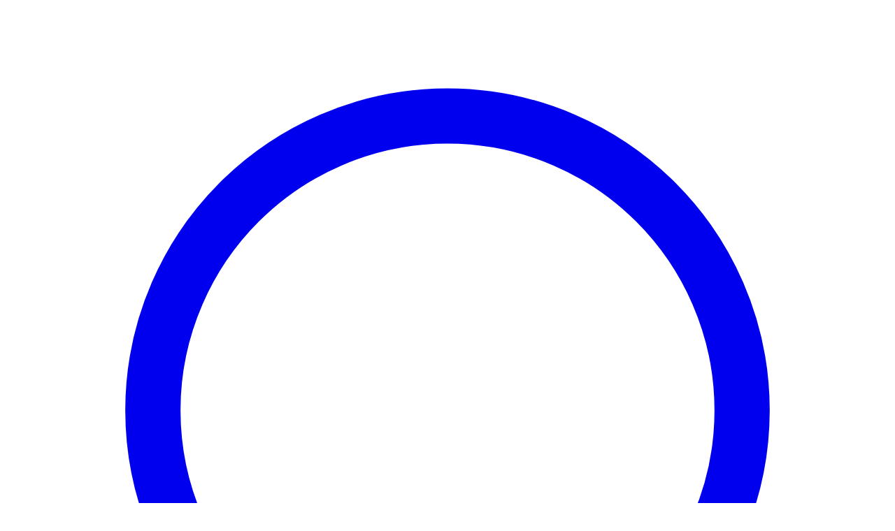

--- FILE ---
content_type: text/html; charset=utf-8
request_url: https://www.healthcraftclinic.com/faq/
body_size: 8059
content:
<!DOCTYPE html><html lang="en"> <head><meta charset="UTF-8"><meta name="viewport" content="width=device-width, initial-scale=1.0"><link rel="icon" type="image/png" href="/favicon.png"><title>Frequently Asked Questions - Health Craft Clinic</title><meta name="description" content="Find answers to common questions about our physiotherapy, acupuncture, and rehabilitation services at Health Craft Clinic in Vancouver."><meta name="robots" content="index, follow"><meta name="language" content="en"><meta name="author" content="Health Craft Clinic"><!-- Open Graph --><meta property="og:type" content="website"><meta property="og:title" content="Frequently Asked Questions - Health Craft Clinic"><meta property="og:description" content="Find answers to common questions about our physiotherapy, acupuncture, and rehabilitation services at Health Craft Clinic in Vancouver."><meta property="og:image" content="https://www.healthcraftclinic.com/images/health-craft-logo.png"><meta property="og:url" content="https://www.healthcraftclinic.com/faq/"><meta property="og:locale" content="en_CA"><meta property="og:site_name" content="Health Craft Clinic"><!-- Twitter --><meta name="twitter:card" content="summary_large_image"><meta name="twitter:title" content="Frequently Asked Questions - Health Craft Clinic"><meta name="twitter:description" content="Find answers to common questions about our physiotherapy, acupuncture, and rehabilitation services at Health Craft Clinic in Vancouver."><meta name="twitter:image" content="https://www.healthcraftclinic.com/images/health-craft-logo.png"><!-- Canonical & Hreflang --><link rel="canonical" href="https://www.healthcraftclinic.com/faq/"><link rel="alternate" hreflang="en" href="https://www.healthcraftclinic.com/faq/"><link rel="alternate" hreflang="zh-Hant" href="https://www.healthcraftclinic.com/zh-traditional/faq/"><link rel="alternate" hreflang="zh-Hans" href="https://www.healthcraftclinic.com/zh-simplified/faq/"><link rel="alternate" hreflang="x-default" href="https://www.healthcraftclinic.com/faq/"><link rel="stylesheet" href="/_astro/_slug_.C3HdcgEv.css"></head> <body class="min-h-screen bg-sr-cream"> <a href="#main-content" class="skip-to-content">
Skip to main content
</a> <!-- Top Banner --><div class="sr-gradient-sunrise px-4 py-2 text-white sm:px-6 sm:py-3"> <div class="mx-auto flex max-w-7xl flex-col items-center justify-center gap-2 text-xs sm:flex-row sm:justify-between sm:text-sm"> <a href="https://goo.gl/maps/8jCWsH1mFBihVzrt5" target="_blank" rel="noopener noreferrer" class="flex items-center gap-2 transition-colors hover:text-sr-cream"> <svg class="h-4 w-4 flex-shrink-0" fill="none" stroke="currentColor" viewBox="0 0 24 24"> <path stroke-linecap="round" stroke-linejoin="round" stroke-width="1.5" d="M17.657 16.657L13.414 20.9a1.998 1.998 0 01-2.827 0l-4.244-4.243a8 8 0 1111.314 0z"></path> </svg> <span class="text-center sm:text-left">Unit 206 - 111 W Broadway, Vancouver</span> </a> <a href="tel:+16045634411" class="hidden font-semibold transition-colors hover:text-sr-cream sm:block">
(604) 563-4411
</a> </div> </div> <!-- Navigation --> <header class="sticky top-0 z-40 bg-sr-cream/98 shadow-sm backdrop-blur-md"> <div class="mx-auto max-w-7xl px-4 py-3 sm:px-6 sm:py-4"> <div class="flex items-center justify-between"> <!-- Logo --> <a href="/" class="sr-serif text-lg text-sr-dusk min-[400px]:text-xl sm:text-2xl">
Health<span class="text-sr-sunrise">Craft</span>Clinic
</a> <!-- Desktop Navigation --> <nav class="hidden items-center gap-4 text-sm font-medium lg:flex lg:gap-6"> <!-- Services Dropdown --> <div class="relative" data-dropdown> <button type="button" id="services-dropdown-btn" class="group inline-flex items-center rounded-lg px-3 py-2 text-sr-taupe transition-colors hover:bg-sr-blush hover:text-sr-sunrise focus:outline-none focus:ring-2 focus:ring-sr-sunrise focus:ring-offset-2" aria-expanded="false" aria-haspopup="true" aria-controls="services-dropdown"> <span>Our Services</span> <svg class="ml-1.5 h-4 w-4 transition-transform duration-200" id="services-chevron" fill="none" stroke="currentColor" viewBox="0 0 24 24"> <path stroke-linecap="round" stroke-linejoin="round" stroke-width="2" d="M19 9l-7 7-7-7"></path> </svg> </button> <!-- Services Dropdown Menu --> <div id="services-dropdown" class="absolute left-1/2 z-10 mt-3 hidden w-screen max-w-md -translate-x-1/2 transform px-2" role="menu"> <div class="sr-card overflow-hidden border border-sr-blush p-2"> <div class="grid gap-1"> <a href="/services/physiotherapy" class="group flex items-start rounded-xl p-3 transition-colors hover:bg-sr-blush" role="menuitem"> <div> <p class="font-medium text-sr-dusk group-hover:text-sr-sunrise"> Physiotherapy &amp; Active Rehab </p> <p class="mt-0.5 text-xs text-sr-taupe">Reduce pain, improve physical function, and prevent injuries through manual therapy and exercise.</p> </div> </a><a href="/services/pelvic-floor-physiotherapy" class="group flex items-start rounded-xl p-3 transition-colors hover:bg-sr-blush" role="menuitem"> <div> <p class="font-medium text-sr-dusk group-hover:text-sr-sunrise"> Pelvic Floor Physiotherapy </p> <p class="mt-0.5 text-xs text-sr-taupe">Improve bladder and bowel control, sexual function, and abdominal and back muscle support.</p> </div> </a><a href="/services/acupuncture" class="group flex items-start rounded-xl p-3 transition-colors hover:bg-sr-blush" role="menuitem"> <div> <p class="font-medium text-sr-dusk group-hover:text-sr-sunrise"> Acupuncture &amp; TCM </p> <p class="mt-0.5 text-xs text-sr-taupe">Relieve pain, reduce inflammation, and improve overall health and well-being.</p> </div> </a><a href="/services/osteopathy" class="group flex items-start rounded-xl p-3 transition-colors hover:bg-sr-blush" role="menuitem"> <div> <p class="font-medium text-sr-dusk group-hover:text-sr-sunrise"> Osteopathy </p> <p class="mt-0.5 text-xs text-sr-taupe">Treats a wide range of musculoskeletal conditions, including back pain, neck pain, and headaches.</p> </div> </a><a href="/services/clinical-pilates" class="group flex items-start rounded-xl p-3 transition-colors hover:bg-sr-blush" role="menuitem"> <div> <p class="font-medium text-sr-dusk group-hover:text-sr-sunrise"> Clinical Pilates Physiotherapy </p> <p class="mt-0.5 text-xs text-sr-taupe">A form of exercise that improves core strength, flexibility, balance, and posture.</p> </div> </a><a href="/services/orthotics-and-braces" class="group flex items-start rounded-xl p-3 transition-colors hover:bg-sr-blush" role="menuitem"> <div> <p class="font-medium text-sr-dusk group-hover:text-sr-sunrise"> Orthotic &amp; Brace Fitting </p> <p class="mt-0.5 text-xs text-sr-taupe">Evaluation, recommendation, measurement, adjustment, and education for proper use and comfort.</p> </div> </a> </div> </div> </div> </div> <a href="/direct-billing" class="rounded-lg px-3 py-2 text-sr-taupe transition-colors hover:bg-sr-blush hover:text-sr-sunrise"> Direct Billing </a> <a href="/faq" class="rounded-lg px-3 py-2 text-sr-taupe transition-colors hover:bg-sr-blush hover:text-sr-sunrise bg-sr-blush text-sr-sunrise"> FAQ </a> <a href="/blog" class="rounded-lg px-3 py-2 text-sr-taupe transition-colors hover:bg-sr-blush hover:text-sr-sunrise"> Blog </a> <!-- Language Dropdown --> <div class="relative" data-dropdown> <button type="button" id="lang-btn" class="group inline-flex items-center rounded-lg px-3 py-2 text-sr-taupe transition-colors hover:bg-sr-blush hover:text-sr-sunrise focus:outline-none focus:ring-2 focus:ring-sr-sunrise focus:ring-offset-2" aria-expanded="false" aria-haspopup="true" aria-controls="lang-menu"> <svg class="mr-1.5 h-4 w-4" fill="none" stroke="currentColor" viewBox="0 0 24 24" aria-hidden="true"> <path stroke-linecap="round" stroke-linejoin="round" stroke-width="2" d="M21 12a9 9 0 01-9 9m9-9a9 9 0 00-9-9m9 9H3m9 9a9 9 0 01-9-9m9 9c1.657 0 3-4.03 3-9s-1.343-9-3-9m0 18c-1.657 0-3-4.03-3-9s1.343-9 3-9m-9 9a9 9 0 019-9"></path> </svg> <span>EN</span> <svg class="ml-1 h-4 w-4 transition-transform duration-200" id="lang-chevron" fill="none" stroke="currentColor" viewBox="0 0 24 24"> <path stroke-linecap="round" stroke-linejoin="round" stroke-width="2" d="M19 9l-7 7-7-7"></path> </svg> </button> <div id="lang-menu" class="sr-card absolute right-0 z-10 mt-2 hidden origin-top-right border border-sr-blush" role="menu"> <div class="py-1" role="none"> <a href="/faq/" class="flex items-center whitespace-nowrap px-4 py-2.5 text-sm transition-colors bg-sr-blush font-medium text-sr-sunrise" role="menuitem" aria-current="page"> <span class="mr-2 flex-shrink-0"> <svg class="h-4 w-4 text-sr-sunrise" fill="currentColor" viewBox="0 0 20 20"> <path fill-rule="evenodd" d="M16.707 5.293a1 1 0 010 1.414l-8 8a1 1 0 01-1.414 0l-4-4a1 1 0 011.414-1.414L8 12.586l7.293-7.293a1 1 0 011.414 0z" clip-rule="evenodd"></path> </svg> </span> <span>EN</span> </a><a href="/zh-traditional/faq/" class="flex items-center whitespace-nowrap px-4 py-2.5 text-sm transition-colors text-sr-dusk hover:bg-sr-blush hover:text-sr-sunrise" role="menuitem"> <span class="mr-2 w-4 flex-shrink-0"></span> <span>繁中</span> </a><a href="/zh-simplified/faq/" class="flex items-center whitespace-nowrap px-4 py-2.5 text-sm transition-colors text-sr-dusk hover:bg-sr-blush hover:text-sr-sunrise" role="menuitem"> <span class="mr-2 w-4 flex-shrink-0"></span> <span>简中</span> </a> </div> </div> </div> <!-- Book Now Button --> <a href="https://healthcraftclinic.janeapp.com/" target="_blank" rel="noopener noreferrer" class="sr-btn px-5 py-2 text-sm"> Book Now </a> </nav> <!-- Mobile: Language + Menu --> <div class="flex items-center gap-1.5 min-[400px]:gap-2 lg:hidden"> <!-- Mobile Language Button --> <div class="relative"> <button type="button" id="mobile-lang-btn" class="inline-flex items-center justify-center rounded-lg bg-white p-1.5 text-sr-taupe shadow-sm transition-colors hover:bg-sr-blush hover:text-sr-sunrise focus:outline-none focus:ring-2 focus:ring-sr-sunrise min-[400px]:p-2" aria-label="Select language" aria-expanded="false" aria-haspopup="true"> <svg class="h-4 w-4 min-[400px]:h-5 min-[400px]:w-5" fill="none" stroke="currentColor" viewBox="0 0 24 24"> <path stroke-linecap="round" stroke-linejoin="round" stroke-width="2" d="M21 12a9 9 0 01-9 9m9-9a9 9 0 00-9-9m9 9H3m9 9a9 9 0 01-9-9m9 9c1.657 0 3-4.03 3-9s-1.343-9-3-9m0 18c-1.657 0-3-4.03-3-9s1.343-9 3-9m-9 9a9 9 0 019-9"></path> </svg> </button> <div id="mobile-lang-menu" class="sr-card absolute right-0 z-50 mt-2 hidden origin-top-right border border-sr-blush"> <div class="py-1"> <a href="/faq/" class="flex items-center whitespace-nowrap px-4 py-2.5 text-sm bg-sr-blush font-medium text-sr-sunrise"> <span class="mr-2"> <svg class="h-4 w-4 text-sr-sunrise" fill="currentColor" viewBox="0 0 20 20"> <path fill-rule="evenodd" d="M16.707 5.293a1 1 0 010 1.414l-8 8a1 1 0 01-1.414 0l-4-4a1 1 0 011.414-1.414L8 12.586l7.293-7.293a1 1 0 011.414 0z" clip-rule="evenodd"></path> </svg> </span> <span>EN</span> </a><a href="/zh-traditional/faq/" class="flex items-center whitespace-nowrap px-4 py-2.5 text-sm text-sr-dusk hover:bg-sr-blush"> <span class="mr-2 w-4"></span> <span>繁中</span> </a><a href="/zh-simplified/faq/" class="flex items-center whitespace-nowrap px-4 py-2.5 text-sm text-sr-dusk hover:bg-sr-blush"> <span class="mr-2 w-4"></span> <span>简中</span> </a> </div> </div> </div> <!-- Mobile Menu Button --> <button type="button" id="mobile-menu-btn" class="inline-flex items-center justify-center rounded-lg bg-white p-1.5 text-sr-taupe shadow-sm transition-colors hover:bg-sr-blush hover:text-sr-sunrise focus:outline-none focus:ring-2 focus:ring-sr-sunrise min-[400px]:p-2" aria-expanded="false" aria-controls="mobile-menu"> <span class="sr-only">Open menu</span> <svg id="menu-icon-open" class="h-5 w-5 min-[400px]:h-6 min-[400px]:w-6" fill="none" viewBox="0 0 24 24" stroke="currentColor"> <path stroke-linecap="round" stroke-linejoin="round" stroke-width="2" d="M4 6h16M4 12h16M4 18h16"></path> </svg> <svg id="menu-icon-close" class="hidden h-5 w-5 min-[400px]:h-6 min-[400px]:w-6" fill="none" viewBox="0 0 24 24" stroke="currentColor" aria-hidden="true"> <path stroke-linecap="round" stroke-linejoin="round" stroke-width="2" d="M6 18L18 6M6 6l12 12"></path> </svg> </button> </div> </div> </div> <!-- Mobile Menu --> <div id="mobile-menu" class="fixed inset-x-0 top-0 z-40 hidden w-full origin-top-right transform transition lg:hidden"> <div class="sr-card divide-y divide-sr-blush rounded-none shadow-lg"> <div class="px-4 pb-5 pt-4"> <div class="flex items-center justify-between"> <a href="/" class="sr-serif text-xl text-sr-dusk">
Health<span class="text-sr-sunrise">Craft</span>Clinic
</a> <button type="button" id="mobile-menu-close-btn" class="inline-flex items-center justify-center rounded-lg bg-white p-2 text-sr-taupe shadow-sm hover:bg-sr-blush hover:text-sr-sunrise focus:outline-none focus:ring-2 focus:ring-sr-sunrise"> <span class="sr-only">Close menu</span> <svg class="h-6 w-6" fill="none" viewBox="0 0 24 24" stroke="currentColor"> <path stroke-linecap="round" stroke-linejoin="round" stroke-width="2" d="M6 18L18 6M6 6l12 12"></path> </svg> </button> </div> <div class="mt-6 space-y-1"> <!-- Services --> <div> <button id="mobile-services-btn" class="flex w-full items-center justify-between rounded-lg p-3 text-left text-lg font-medium text-sr-dusk hover:bg-sr-blush" aria-expanded="false"> <span>Our Services</span> <svg class="h-5 w-5 text-sr-taupe transition-transform duration-200" id="mobile-services-chevron" fill="none" stroke="currentColor" viewBox="0 0 24 24"> <path stroke-linecap="round" stroke-linejoin="round" stroke-width="2" d="M19 9l-7 7-7-7"></path> </svg> </button> <div id="mobile-services-menu" class="ml-4 mt-1 hidden space-y-1 border-l-2 border-sr-blush pl-4"> <a href="/services/physiotherapy" class="block rounded-lg p-2 text-sr-taupe transition-colors hover:bg-sr-blush hover:text-sr-sunrise"> Physiotherapy &amp; Active Rehab </a><a href="/services/pelvic-floor-physiotherapy" class="block rounded-lg p-2 text-sr-taupe transition-colors hover:bg-sr-blush hover:text-sr-sunrise"> Pelvic Floor Physiotherapy </a><a href="/services/acupuncture" class="block rounded-lg p-2 text-sr-taupe transition-colors hover:bg-sr-blush hover:text-sr-sunrise"> Acupuncture &amp; TCM </a><a href="/services/osteopathy" class="block rounded-lg p-2 text-sr-taupe transition-colors hover:bg-sr-blush hover:text-sr-sunrise"> Osteopathy </a><a href="/services/clinical-pilates" class="block rounded-lg p-2 text-sr-taupe transition-colors hover:bg-sr-blush hover:text-sr-sunrise"> Clinical Pilates Physiotherapy </a><a href="/services/orthotics-and-braces" class="block rounded-lg p-2 text-sr-taupe transition-colors hover:bg-sr-blush hover:text-sr-sunrise"> Orthotic &amp; Brace Fitting </a> </div> </div> <!-- Other Links --> <a href="/direct-billing" class="block rounded-lg p-3 text-lg font-medium text-sr-dusk hover:bg-sr-blush"> Direct Billing </a> <a href="/faq" class="block rounded-lg p-3 text-lg font-medium text-sr-dusk hover:bg-sr-blush"> FAQ </a> <a href="/blog" class="block rounded-lg p-3 text-lg font-medium text-sr-dusk hover:bg-sr-blush"> Blog </a> </div> </div> </div> </div> </header> <script type="module">const a=document.getElementById("mobile-menu-btn"),u=document.getElementById("mobile-menu"),b=document.getElementById("mobile-menu-close-btn"),v=document.getElementById("menu-icon-open"),L=document.getElementById("menu-icon-close");function m(){const e=u?.classList.toggle("hidden")===!1;a?.setAttribute("aria-expanded",String(e)),v?.classList.toggle("hidden",e),L?.classList.toggle("hidden",!e)}a?.addEventListener("click",m);b?.addEventListener("click",m);const l=document.getElementById("mobile-services-btn"),p=document.getElementById("mobile-services-menu"),E=document.getElementById("mobile-services-chevron");l?.addEventListener("click",()=>{const e=p?.classList.toggle("hidden")===!1;l.setAttribute("aria-expanded",String(e)),E?.classList.toggle("rotate-180",e)});const n=document.getElementById("mobile-lang-btn"),s=document.getElementById("mobile-lang-menu");n?.addEventListener("click",e=>{e.stopPropagation(),s?.classList.toggle("hidden");const t=s?.classList.contains("hidden")===!1;n.setAttribute("aria-expanded",String(t))});const i=document.getElementById("services-dropdown-btn"),o=document.getElementById("services-dropdown"),r=document.getElementById("services-chevron");i?.addEventListener("click",e=>{e.stopPropagation(),o?.classList.toggle("hidden");const t=o?.classList.contains("hidden")===!1;i.setAttribute("aria-expanded",String(t)),r?.classList.toggle("rotate-180",t)});const d=document.getElementById("lang-btn"),c=document.getElementById("lang-menu"),g=document.getElementById("lang-chevron");d?.addEventListener("click",e=>{e.stopPropagation(),c?.classList.toggle("hidden");const t=c?.classList.contains("hidden")===!1;d.setAttribute("aria-expanded",String(t)),g?.classList.toggle("rotate-180",t)});document.addEventListener("click",()=>{o?.classList.add("hidden"),i?.setAttribute("aria-expanded","false"),r?.classList.remove("rotate-180"),c?.classList.add("hidden"),d?.setAttribute("aria-expanded","false"),g?.classList.remove("rotate-180"),s?.classList.add("hidden"),n?.setAttribute("aria-expanded","false")});</script> <main id="main-content" tabindex="-1">  <script type="application/ld+json">{"@context":"https://schema.org","@type":"FAQPage","mainEntity":[{"@type":"Question","name":"What should I bring to my first appointment?","acceptedAnswer":{"@type":"Answer","text":"Please bring your health card, any referral letters, relevant imaging or reports, a list of current medications, and comfortable clothing that allows for movement and assessment."}},{"@type":"Question","name":"Do I need a doctor's referral?","acceptedAnswer":{"@type":"Answer","text":"No referral is needed for physiotherapy, acupuncture, or osteopathy. However, some insurance plans may require a referral for coverage. We recommend checking with your insurance provider."}},{"@type":"Question","name":"What insurance do you accept?","acceptedAnswer":{"@type":"Answer","text":"We offer direct billing to most major insurance providers including Pacific Blue Cross, Sun Life, Manulife, Great-West Life, and many others. Contact us to verify your coverage."}},{"@type":"Question","name":"How long is each appointment?","acceptedAnswer":{"@type":"Answer","text":"Initial assessments are typically 45-60 minutes. Follow-up treatments are usually 30-45 minutes, depending on your treatment plan and needs."}},{"@type":"Question","name":"What is your cancellation policy?","acceptedAnswer":{"@type":"Answer","text":"We require 24 hours notice for cancellations or rescheduling. Late cancellations or no-shows may be subject to a cancellation fee."}},{"@type":"Question","name":"Do you offer evening appointments?","acceptedAnswer":{"@type":"Answer","text":"Yes! We offer evening appointments Monday through Friday until 7:00 PM to accommodate busy schedules."}},{"@type":"Question","name":"What languages do you speak?","acceptedAnswer":{"@type":"Answer","text":"Our team is fluent in English, Cantonese, and Mandarin, ensuring clear communication and comfortable care for all patients."}},{"@type":"Question","name":"Is parking available?","acceptedAnswer":{"@type":"Answer","text":"Yes, there is metered street parking available on Broadway and surrounding streets. We are also easily accessible by public transit."}}]}</script> <script type="application/ld+json">{"@context":"https://schema.org","@type":"BreadcrumbList","itemListElement":[{"@type":"ListItem","position":1,"name":"Home","item":"https://www.healthcraftclinic.com"},{"@type":"ListItem","position":2,"name":"FAQ","item":"https://www.healthcraftclinic.com/faq"}]}</script>  <nav aria-label="Breadcrumb" class="border-b border-sr-blush bg-sr-cream"> <div class="mx-auto max-w-7xl px-4 sm:px-6 lg:px-8"> <ol class="flex items-center space-x-2 py-3 text-sm"> <li> <a href="/" class="text-sr-taupe transition-colors duration-200 hover:text-sr-sunrise"> <svg class="h-4 w-4" fill="currentColor" viewBox="0 0 20 20"> <path d="M10.707 2.293a1 1 0 00-1.414 0l-7 7a1 1 0 001.414 1.414L4 10.414V17a1 1 0 001 1h2a1 1 0 001-1v-2a1 1 0 011-1h2a1 1 0 011 1v2a1 1 0 001 1h2a1 1 0 001-1v-6.586l.293.293a1 1 0 001.414-1.414l-7-7z"></path> </svg> <span class="sr-only">Home</span> </a> </li> <li class="flex items-center"> <svg class="mx-1 h-4 w-4 text-sr-peach" fill="currentColor" viewBox="0 0 20 20"> <path fill-rule="evenodd" d="M7.293 14.707a1 1 0 010-1.414L10.586 10 7.293 6.707a1 1 0 011.414-1.414l4 4a1 1 0 010 1.414l-4 4a1 1 0 01-1.414 0z" clip-rule="evenodd"></path> </svg> <span class="font-medium text-sr-dusk" aria-current="page">FAQ</span> </li> </ol> </div> </nav>  <section class="sr-gradient relative overflow-hidden py-16 md:py-24"> <div class="pointer-events-none absolute left-10 top-10 h-64 w-64 rounded-full bg-sr-sunrise/10 blur-3xl"></div> <div class="pointer-events-none absolute bottom-10 right-10 h-48 w-48 rounded-full bg-sr-honey/10 blur-3xl"></div> <div class="relative mx-auto max-w-4xl px-4 text-center sm:px-6 lg:px-8"> <div class="sr-accent mb-6 justify-center"> <svg class="h-5 w-5" fill="none" stroke="currentColor" viewBox="0 0 24 24"> <path stroke-linecap="round" stroke-linejoin="round" stroke-width="2" d="M8.228 9c.549-1.165 2.03-2 3.772-2 2.21 0 4 1.343 4 3 0 1.4-1.278 2.575-3.006 2.907-.542.104-.994.54-.994 1.093m0 3h.01M21 12a9 9 0 11-18 0 9 9 0 0118 0z"></path> </svg> <span>Questions &amp; Answers</span> </div> <h1 class="sr-serif text-4xl font-semibold text-sr-dusk sm:text-5xl lg:text-6xl"> Frequently Asked<br> <span class="text-sr-sunrise">Questions</span> </h1> <p class="mx-auto mt-6 max-w-2xl text-lg leading-relaxed text-sr-taupe"> Find answers to common questions about our services, appointments, and policies. </p> </div> </section>  <section class="py-16 md:py-24"> <div class="mx-auto max-w-3xl px-4 sm:px-6 lg:px-8"> <div class="space-y-4"> <div class="sr-card overflow-hidden" data-faq-item> <button class="flex w-full items-center justify-between p-6 text-left" data-faq-button aria-expanded="false"> <span class="sr-serif text-lg font-semibold text-sr-dusk">What should I bring to my first appointment?</span> <svg class="h-5 w-5 flex-shrink-0 text-sr-sunrise transition-transform duration-200" data-faq-icon fill="none" stroke="currentColor" viewBox="0 0 24 24"> <path stroke-linecap="round" stroke-linejoin="round" stroke-width="2" d="M19 9l-7 7-7-7"></path> </svg> </button> <div class="hidden px-6 pb-6" data-faq-content> <p class="text-sr-taupe">Please bring your health card, any referral letters, relevant imaging or reports, a list of current medications, and comfortable clothing that allows for movement and assessment.</p> </div> </div><div class="sr-card overflow-hidden" data-faq-item> <button class="flex w-full items-center justify-between p-6 text-left" data-faq-button aria-expanded="false"> <span class="sr-serif text-lg font-semibold text-sr-dusk">Do I need a doctor&#39;s referral?</span> <svg class="h-5 w-5 flex-shrink-0 text-sr-sunrise transition-transform duration-200" data-faq-icon fill="none" stroke="currentColor" viewBox="0 0 24 24"> <path stroke-linecap="round" stroke-linejoin="round" stroke-width="2" d="M19 9l-7 7-7-7"></path> </svg> </button> <div class="hidden px-6 pb-6" data-faq-content> <p class="text-sr-taupe">No referral is needed for physiotherapy, acupuncture, or osteopathy. However, some insurance plans may require a referral for coverage. We recommend checking with your insurance provider.</p> </div> </div><div class="sr-card overflow-hidden" data-faq-item> <button class="flex w-full items-center justify-between p-6 text-left" data-faq-button aria-expanded="false"> <span class="sr-serif text-lg font-semibold text-sr-dusk">What insurance do you accept?</span> <svg class="h-5 w-5 flex-shrink-0 text-sr-sunrise transition-transform duration-200" data-faq-icon fill="none" stroke="currentColor" viewBox="0 0 24 24"> <path stroke-linecap="round" stroke-linejoin="round" stroke-width="2" d="M19 9l-7 7-7-7"></path> </svg> </button> <div class="hidden px-6 pb-6" data-faq-content> <p class="text-sr-taupe">We offer direct billing to most major insurance providers including Pacific Blue Cross, Sun Life, Manulife, Great-West Life, and many others. Contact us to verify your coverage.</p> </div> </div><div class="sr-card overflow-hidden" data-faq-item> <button class="flex w-full items-center justify-between p-6 text-left" data-faq-button aria-expanded="false"> <span class="sr-serif text-lg font-semibold text-sr-dusk">How long is each appointment?</span> <svg class="h-5 w-5 flex-shrink-0 text-sr-sunrise transition-transform duration-200" data-faq-icon fill="none" stroke="currentColor" viewBox="0 0 24 24"> <path stroke-linecap="round" stroke-linejoin="round" stroke-width="2" d="M19 9l-7 7-7-7"></path> </svg> </button> <div class="hidden px-6 pb-6" data-faq-content> <p class="text-sr-taupe">Initial assessments are typically 45-60 minutes. Follow-up treatments are usually 30-45 minutes, depending on your treatment plan and needs.</p> </div> </div><div class="sr-card overflow-hidden" data-faq-item> <button class="flex w-full items-center justify-between p-6 text-left" data-faq-button aria-expanded="false"> <span class="sr-serif text-lg font-semibold text-sr-dusk">What is your cancellation policy?</span> <svg class="h-5 w-5 flex-shrink-0 text-sr-sunrise transition-transform duration-200" data-faq-icon fill="none" stroke="currentColor" viewBox="0 0 24 24"> <path stroke-linecap="round" stroke-linejoin="round" stroke-width="2" d="M19 9l-7 7-7-7"></path> </svg> </button> <div class="hidden px-6 pb-6" data-faq-content> <p class="text-sr-taupe">We require 24 hours notice for cancellations or rescheduling. Late cancellations or no-shows may be subject to a cancellation fee.</p> </div> </div><div class="sr-card overflow-hidden" data-faq-item> <button class="flex w-full items-center justify-between p-6 text-left" data-faq-button aria-expanded="false"> <span class="sr-serif text-lg font-semibold text-sr-dusk">Do you offer evening appointments?</span> <svg class="h-5 w-5 flex-shrink-0 text-sr-sunrise transition-transform duration-200" data-faq-icon fill="none" stroke="currentColor" viewBox="0 0 24 24"> <path stroke-linecap="round" stroke-linejoin="round" stroke-width="2" d="M19 9l-7 7-7-7"></path> </svg> </button> <div class="hidden px-6 pb-6" data-faq-content> <p class="text-sr-taupe">Yes! We offer evening appointments Monday through Friday until 7:00 PM to accommodate busy schedules.</p> </div> </div><div class="sr-card overflow-hidden" data-faq-item> <button class="flex w-full items-center justify-between p-6 text-left" data-faq-button aria-expanded="false"> <span class="sr-serif text-lg font-semibold text-sr-dusk">What languages do you speak?</span> <svg class="h-5 w-5 flex-shrink-0 text-sr-sunrise transition-transform duration-200" data-faq-icon fill="none" stroke="currentColor" viewBox="0 0 24 24"> <path stroke-linecap="round" stroke-linejoin="round" stroke-width="2" d="M19 9l-7 7-7-7"></path> </svg> </button> <div class="hidden px-6 pb-6" data-faq-content> <p class="text-sr-taupe">Our team is fluent in English, Cantonese, and Mandarin, ensuring clear communication and comfortable care for all patients.</p> </div> </div><div class="sr-card overflow-hidden" data-faq-item> <button class="flex w-full items-center justify-between p-6 text-left" data-faq-button aria-expanded="false"> <span class="sr-serif text-lg font-semibold text-sr-dusk">Is parking available?</span> <svg class="h-5 w-5 flex-shrink-0 text-sr-sunrise transition-transform duration-200" data-faq-icon fill="none" stroke="currentColor" viewBox="0 0 24 24"> <path stroke-linecap="round" stroke-linejoin="round" stroke-width="2" d="M19 9l-7 7-7-7"></path> </svg> </button> <div class="hidden px-6 pb-6" data-faq-content> <p class="text-sr-taupe">Yes, there is metered street parking available on Broadway and surrounding streets. We are also easily accessible by public transit.</p> </div> </div> </div> <!-- Contact CTA --> <div class="mt-12 text-center"> <p class="mb-4 text-sr-taupe">Still have questions? We&#39;re here to help!</p> <div class="flex flex-col justify-center gap-4 sm:flex-row"> <a href="tel:+16045634411" class="sr-btn inline-flex items-center justify-center gap-2"> <svg class="h-5 w-5" fill="none" stroke="currentColor" viewBox="0 0 24 24"> <path stroke-linecap="round" stroke-linejoin="round" stroke-width="2" d="M3 5a2 2 0 012-2h3.28a1 1 0 01.948.684l1.498 4.493a1 1 0 01-.502 1.21l-2.257 1.13a11.042 11.042 0 005.516 5.516l1.13-2.257a1 1 0 011.21-.502l4.493 1.498a1 1 0 01.684.949V19a2 2 0 01-2 2h-1C9.716 21 3 14.284 3 6V5z"></path> </svg> Call Us </a> <a href="/cdn-cgi/l/email-protection#10797e767f507875717c64787362717664737c797e79733e737f7d" class="sr-btn-light inline-flex items-center justify-center gap-2"> <svg class="h-5 w-5" fill="none" stroke="currentColor" viewBox="0 0 24 24"> <path stroke-linecap="round" stroke-linejoin="round" stroke-width="2" d="M3 8l7.89 5.26a2 2 0 002.22 0L21 8M5 19h14a2 2 0 002-2V7a2 2 0 00-2-2H5a2 2 0 00-2 2v10a2 2 0 002 2z"></path> </svg> Email Us </a> </div> </div> </div> </section>  </main> <footer class="bg-sr-dusk pb-24 pt-8 text-white/60 sm:py-10 md:pb-12 lg:py-12"> <div class="mx-auto max-w-7xl px-4 sm:px-6 lg:px-8"> <!-- Main footer content --> <div class="grid gap-8 md:grid-cols-2 lg:grid-cols-4"> <!-- Brand --> <div class="text-center md:text-left"> <a href="/" class="sr-serif text-xl text-white sm:text-2xl">
Health<span class="text-sr-sunrise">Craft</span> </a> <p class="mt-3 text-sm text-white/50"> Vancouver&#39;s trusted physiotherapy and wellness clinic since 2014. </p> </div> <!-- Quick Links --> <div class="text-center md:text-left"> <h4 class="mb-3 text-sm font-semibold uppercase tracking-wider text-sr-sunrise"> Quick Links </h4> <nav class="flex flex-col gap-2"> <a href="/faq" class="text-sm text-white/60 transition-colors hover:text-sr-peach"> FAQ </a> <a href="/direct-billing" class="text-sm text-white/60 transition-colors hover:text-sr-peach"> Direct Billing </a> <a href="/blog" class="text-sm text-white/60 transition-colors hover:text-sr-peach"> Blog </a> </nav> </div> <!-- Languages --> <div class="text-center md:text-left"> <h4 class="mb-3 text-sm font-semibold uppercase tracking-wider text-sr-sunrise"> Languages </h4> <nav class="flex flex-col gap-2"> <a href="/" class="text-sm text-white/60 transition-colors hover:text-sr-peach">
English
</a> <a href="/zh-traditional" class="text-sm text-white/60 transition-colors hover:text-sr-peach">
繁體中文
</a> <a href="/zh-simplified" class="text-sm text-white/60 transition-colors hover:text-sr-peach">
简体中文
</a> </nav> </div> <!-- Contact --> <div class="text-center md:text-left"> <h4 class="mb-3 text-sm font-semibold uppercase tracking-wider text-sr-sunrise"> Contact </h4> <div class="flex flex-col gap-2 text-sm"> <a href="tel:+16045634411" class="text-white/60 transition-colors hover:text-sr-peach">
(604) 563-4411
</a> <a href="/cdn-cgi/l/email-protection#ee87808881ae868b8f829a868d9c8f889a8d828780878dc08d8183" class="text-white/60 transition-colors hover:text-sr-peach">
<span class="__cf_email__" data-cfemail="3c55525a537c54595d5048545f4e5d5a485f505552555f125f5351">[email&#160;protected]</span>
</a> <a href="https://goo.gl/maps/8jCWsH1mFBihVzrt5" target="_blank" rel="noopener noreferrer" class="text-white/60 transition-colors hover:text-sr-peach">
111 W Broadway, Vancouver
</a> </div> </div> </div> <!-- Divider --> <div class="my-8 border-t border-white/10"></div> <!-- Bottom section --> <div class="flex flex-col items-center justify-between gap-4 md:flex-row"> <!-- Social Media Links --> <div class="flex justify-center space-x-5"> <a href="https://www.facebook.com/healthcraftclinic/" target="_blank" rel="noopener noreferrer" class="text-white/40 transition-colors hover:text-sr-sunrise" aria-label="Follow us on Facebook"> <span class="sr-only">Facebook</span> <svg class="h-5 w-5" fill="currentColor" viewBox="0 0 24 24" aria-hidden="true"> <path fill-rule="evenodd" d="M22 12c0-5.523-4.477-10-10-10S2 6.477 2 12c0 4.991 3.657 9.128 8.438 9.878v-6.987h-2.54V12h2.54V9.797c0-2.506 1.492-3.89 3.777-3.89 1.094 0 2.238.195 2.238.195v2.46h-1.26c-1.243 0-1.63.771-1.63 1.562V12h2.773l-.443 2.89h-2.33v6.988C18.343 21.128 22 16.991 22 12z" clip-rule="evenodd"></path> </svg> </a> <a href="https://www.instagram.com/healthcraftclinic" target="_blank" rel="noopener noreferrer" class="text-white/40 transition-colors hover:text-sr-sunrise" aria-label="Follow us on Instagram"> <span class="sr-only">Instagram</span> <svg class="h-5 w-5" fill="currentColor" viewBox="0 0 24 24" aria-hidden="true"> <path fill-rule="evenodd" d="M12.315 2c2.43 0 2.784.013 3.808.06 1.064.049 1.791.218 2.427.465a4.902 4.902 0 011.772 1.153 4.902 4.902 0 011.153 1.772c.247.636.416 1.363.465 2.427.048 1.067.06 1.407.06 4.123v.08c0 2.643-.012 2.987-.06 4.043-.049 1.064-.218 1.791-.465 2.427a4.902 4.902 0 01-1.153 1.772 4.902 4.902 0 01-1.772 1.153c-.636.247-1.363.416-2.427.465-1.067.048-1.407.06-4.123.06h-.08c-2.643 0-2.987-.012-4.043-.06-1.064-.049-1.791-.218-2.427-.465a4.902 4.902 0 01-1.772-1.153 4.902 4.902 0 01-1.153-1.772c-.247-.636-.416-1.363-.465-2.427-.047-1.024-.06-1.379-.06-3.808v-.63c0-2.43.013-2.784.06-3.808.049-1.064.218-1.791.465-2.427a4.902 4.902 0 011.153-1.772A4.902 4.902 0 015.45 2.525c.636-.247 1.363-.416 2.427-.465C8.901 2.013 9.256 2 11.685 2h.63zm-.081 1.802h-.468c-2.456 0-2.784.011-3.807.058-.975.045-1.504.207-1.857.344-.467.182-.8.398-1.15.748-.35.35-.566.683-.748 1.15-.137.353-.3.882-.344 1.857-.047 1.023-.058 1.351-.058 3.807v.468c0 2.456.011 2.784.058 3.807.045.975.207 1.504.344 1.857.182.466.399.8.748 1.15.35.35.683.566 1.15.748.353.137.882.3 1.857.344 1.054.048 1.37.058 4.041.058h.08c2.597 0 2.917-.01 3.96-.058.976-.045 1.505-.207 1.858-.344.466-.182.8-.398 1.15-.748.35-.35.566-.683.748-1.15.137-.353.3-.882.344-1.857.048-1.055.058-1.37.058-4.041v-.08c0-2.597-.01-2.917-.058-3.96-.045-.976-.207-1.505-.344-1.858a3.097 3.097 0 00-.748-1.15 3.098 3.098 0 00-1.15-.748c-.353-.137-.882-.3-1.857-.344-1.023-.047-1.351-.058-3.807-.058zM12 6.865a5.135 5.135 0 110 10.27 5.135 5.135 0 010-10.27zm0 1.802a3.333 3.333 0 100 6.666 3.333 3.333 0 000-6.666zm5.338-3.205a1.2 1.2 0 110 2.4 1.2 1.2 0 010-2.4z" clip-rule="evenodd"></path> </svg> </a> <a href="https://twitter.com/VancouverHCC" target="_blank" rel="noopener noreferrer" class="text-white/40 transition-colors hover:text-sr-sunrise" aria-label="Follow us on Twitter"> <span class="sr-only">Twitter</span> <svg class="h-5 w-5" fill="currentColor" viewBox="0 0 24 24" aria-hidden="true"> <path d="M8.29 20.251c7.547 0 11.675-6.253 11.675-11.675 0-.178 0-.355-.012-.53A8.348 8.348 0 0022 5.92a8.19 8.19 0 01-2.357.646 4.118 4.118 0 001.804-2.27 8.224 8.224 0 01-2.605.996 4.107 4.107 0 00-6.993 3.743 11.65 11.65 0 01-8.457-4.287 4.106 4.106 0 001.27 5.477A4.072 4.072 0 012.8 9.713v.052a4.105 4.105 0 003.292 4.022 4.095 4.095 0 01-1.853.07 4.108 4.108 0 003.834 2.85A8.233 8.233 0 012 18.407a11.616 11.616 0 006.29 1.84"></path> </svg> </a> <a href="https://ca.linkedin.com/company/health-craft-clinic" target="_blank" rel="noopener noreferrer" class="text-white/40 transition-colors hover:text-sr-sunrise" aria-label="Follow us on LinkedIn"> <span class="sr-only">LinkedIn</span> <svg class="h-5 w-5" fill="currentColor" viewBox="0 0 24 24" aria-hidden="true"> <path fill-rule="evenodd" d="M19 0h-14c-2.761 0-5 2.239-5 5v14c0 2.761 2.239 5 5 5h14c2.762 0 5-2.239 5-5v-14c0-2.761-2.238-5-5-5zm-11 19h-3v-11h3v11zm-1.5-12.268c-.966 0-1.75-.79-1.75-1.764s.784-1.764 1.75-1.764 1.75.79 1.75 1.764-.783 1.764-1.75 1.764zm13.5 12.268h-3v-5.604c0-3.368-4-3.113-4 0v5.604h-3v-11h3v1.765c1.396-2.586 7-2.777 7 2.476v6.759z" clip-rule="evenodd"></path> </svg> </a> <a href="https://www.tiktok.com/@healthcraftclinic" target="_blank" rel="noopener noreferrer" class="text-white/40 transition-colors hover:text-sr-sunrise" aria-label="Follow us on TikTok"> <span class="sr-only">TikTok</span> <svg class="h-5 w-5" fill="currentColor" viewBox="0 0 24 24" aria-hidden="true"> <path d="M12.525.02c1.31-.02 2.61-.01 3.91-.02.08 1.53.63 3.09 1.75 4.17 1.12 1.11 2.7 1.62 4.24 1.79v4.03c-1.44-.05-2.89-.35-4.2-.97-.57-.26-1.1-.59-1.62-.93-.01 2.92.01 5.84-.02 8.75-.08 1.4-.54 2.79-1.35 3.94-1.31 1.92-3.58 3.17-5.91 3.21-1.43.08-2.86-.31-4.08-1.03-2.02-1.19-3.44-3.37-3.65-5.71-.02-.5-.03-1-.01-1.49.18-1.9 1.12-3.72 2.58-4.96 1.66-1.44 3.98-2.13 6.15-1.72.02 1.48-.04 2.96-.04 4.44-.99-.32-2.15-.23-3.02.37-.63.41-1.11 1.04-1.36 1.75-.21.51-.15 1.07-.14 1.61.24 1.64 1.82 3.02 3.5 2.87 1.12-.01 2.19-.66 2.77-1.61.19-.33.4-.67.41-1.06.1-1.79.06-3.57.07-5.36.01-4.03-.01-8.05.02-12.07z"></path> </svg> </a> </div> <!-- Copyright --> <p class="text-center text-sm text-white/40">
&copy; 2026 Health Craft Clinic. All rights reserved. </p> </div> </div> </footer> <script data-cfasync="false" src="/cdn-cgi/scripts/5c5dd728/cloudflare-static/email-decode.min.js"></script><script defer src="https://static.cloudflareinsights.com/beacon.min.js/vcd15cbe7772f49c399c6a5babf22c1241717689176015" integrity="sha512-ZpsOmlRQV6y907TI0dKBHq9Md29nnaEIPlkf84rnaERnq6zvWvPUqr2ft8M1aS28oN72PdrCzSjY4U6VaAw1EQ==" data-cf-beacon='{"version":"2024.11.0","token":"3e346478992447f7be47ac466ac1611e","r":1,"server_timing":{"name":{"cfCacheStatus":true,"cfEdge":true,"cfExtPri":true,"cfL4":true,"cfOrigin":true,"cfSpeedBrain":true},"location_startswith":null}}' crossorigin="anonymous"></script>
</body></html> <script type="module">const s=document.querySelectorAll("[data-faq-item]");s.forEach(t=>{const e=t.querySelector("[data-faq-button]"),c=t.querySelector("[data-faq-content]"),o=t.querySelector("[data-faq-icon]");e?.addEventListener("click",()=>{const n=c?.classList.contains("hidden")===!1;s.forEach(a=>{a!==t&&(a.querySelector("[data-faq-content]")?.classList.add("hidden"),a.querySelector("[data-faq-button]")?.setAttribute("aria-expanded","false"),a.querySelector("[data-faq-icon]")?.classList.remove("rotate-180"))}),c?.classList.toggle("hidden"),e.setAttribute("aria-expanded",String(!n)),o?.classList.toggle("rotate-180",!n)})});</script>